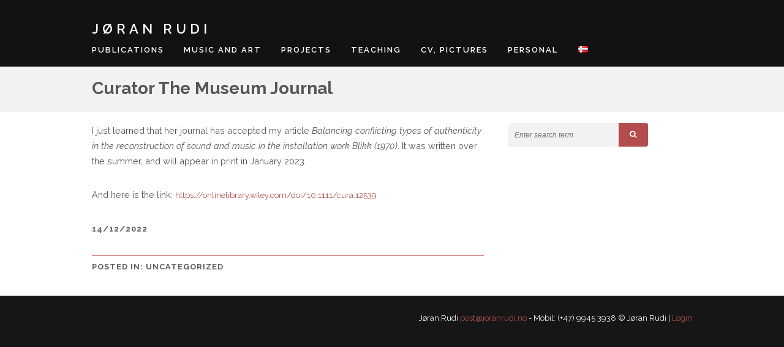

--- FILE ---
content_type: text/html; charset=UTF-8
request_url: http://www.joranrudi.no/language/en/curator-the-museum-journal-2/
body_size: 4828
content:
<!DOCTYPE html>
<html lang="en-GB">
	<head>
		<meta http-equiv="content-type" content="text/html; charset=UTF-8" />
		<meta name="viewport" content="width=device-width, initial-scale=1" />
		<title>Curator The Museum Journal &#8211; Jøran Rudi</title>
<link rel='dns-prefetch' href='//fonts.googleapis.com' />
<link rel='dns-prefetch' href='//s.w.org' />
<link rel="alternate" type="application/rss+xml" title="Jøran Rudi &raquo; Feed" href="http://www.joranrudi.no/language/en/feed/" />
<link rel="alternate" type="application/rss+xml" title="Jøran Rudi &raquo; Comments Feed" href="http://www.joranrudi.no/language/en/comments/feed/" />
<link rel="alternate" type="application/rss+xml" title="Jøran Rudi &raquo; Curator The Museum Journal Comments Feed" href="http://www.joranrudi.no/language/en/curator-the-museum-journal-2/feed/" />
		<script type="text/javascript">
			window._wpemojiSettings = {"baseUrl":"https:\/\/s.w.org\/images\/core\/emoji\/11\/72x72\/","ext":".png","svgUrl":"https:\/\/s.w.org\/images\/core\/emoji\/11\/svg\/","svgExt":".svg","source":{"concatemoji":"http:\/\/www.joranrudi.no\/wp-includes\/js\/wp-emoji-release.min.js?ver=4.9.28"}};
			!function(e,a,t){var n,r,o,i=a.createElement("canvas"),p=i.getContext&&i.getContext("2d");function s(e,t){var a=String.fromCharCode;p.clearRect(0,0,i.width,i.height),p.fillText(a.apply(this,e),0,0);e=i.toDataURL();return p.clearRect(0,0,i.width,i.height),p.fillText(a.apply(this,t),0,0),e===i.toDataURL()}function c(e){var t=a.createElement("script");t.src=e,t.defer=t.type="text/javascript",a.getElementsByTagName("head")[0].appendChild(t)}for(o=Array("flag","emoji"),t.supports={everything:!0,everythingExceptFlag:!0},r=0;r<o.length;r++)t.supports[o[r]]=function(e){if(!p||!p.fillText)return!1;switch(p.textBaseline="top",p.font="600 32px Arial",e){case"flag":return s([55356,56826,55356,56819],[55356,56826,8203,55356,56819])?!1:!s([55356,57332,56128,56423,56128,56418,56128,56421,56128,56430,56128,56423,56128,56447],[55356,57332,8203,56128,56423,8203,56128,56418,8203,56128,56421,8203,56128,56430,8203,56128,56423,8203,56128,56447]);case"emoji":return!s([55358,56760,9792,65039],[55358,56760,8203,9792,65039])}return!1}(o[r]),t.supports.everything=t.supports.everything&&t.supports[o[r]],"flag"!==o[r]&&(t.supports.everythingExceptFlag=t.supports.everythingExceptFlag&&t.supports[o[r]]);t.supports.everythingExceptFlag=t.supports.everythingExceptFlag&&!t.supports.flag,t.DOMReady=!1,t.readyCallback=function(){t.DOMReady=!0},t.supports.everything||(n=function(){t.readyCallback()},a.addEventListener?(a.addEventListener("DOMContentLoaded",n,!1),e.addEventListener("load",n,!1)):(e.attachEvent("onload",n),a.attachEvent("onreadystatechange",function(){"complete"===a.readyState&&t.readyCallback()})),(n=t.source||{}).concatemoji?c(n.concatemoji):n.wpemoji&&n.twemoji&&(c(n.twemoji),c(n.wpemoji)))}(window,document,window._wpemojiSettings);
		</script>
		<style type="text/css">
img.wp-smiley,
img.emoji {
	display: inline !important;
	border: none !important;
	box-shadow: none !important;
	height: 1em !important;
	width: 1em !important;
	margin: 0 .07em !important;
	vertical-align: -0.1em !important;
	background: none !important;
	padding: 0 !important;
}
</style>
<link rel='stylesheet' id='otw_grid_manager-css'  href='http://www.joranrudi.no/wp-content/plugins/widgetize-pages-light/include/otw_components/otw_grid_manager_light/css/otw-grid.css?ver=1.1' type='text/css' media='all' />
<link rel='stylesheet' id='dashicons-css'  href='http://www.joranrudi.no/wp-includes/css/dashicons.min.css?ver=4.9.28' type='text/css' media='all' />
<link rel='stylesheet' id='elusive-css'  href='http://www.joranrudi.no/wp-content/plugins/menu-icons/vendor/codeinwp/icon-picker/css/types/elusive.min.css?ver=2.0' type='text/css' media='all' />
<link rel='stylesheet' id='menu-icon-font-awesome-css'  href='http://www.joranrudi.no/wp-content/plugins/menu-icons/css/fontawesome/css/all.min.css?ver=5.15.4' type='text/css' media='all' />
<link rel='stylesheet' id='foundation-icons-css'  href='http://www.joranrudi.no/wp-content/plugins/menu-icons/vendor/codeinwp/icon-picker/css/types/foundation-icons.min.css?ver=3.0' type='text/css' media='all' />
<link rel='stylesheet' id='genericons-css'  href='http://www.joranrudi.no/wp-content/plugins/menu-icons/vendor/codeinwp/icon-picker/css/types/genericons.min.css?ver=3.4' type='text/css' media='all' />
<link rel='stylesheet' id='menu-icons-extra-css'  href='http://www.joranrudi.no/wp-content/plugins/menu-icons/css/extra.min.css?ver=0.13.16' type='text/css' media='all' />
<link rel='stylesheet' id='googlefont-raleway-css'  href='http://fonts.googleapis.com/css?family=Raleway%3A200%2C400%2C500%2C600%2C700%2C400italic&#038;ver=4.9.28' type='text/css' media='all' />
<link rel='stylesheet' id='style-css'  href='http://www.joranrudi.no/wp-content/themes/encase-child-01/style.css?ver=1.0' type='text/css' media='all' />
<link rel='stylesheet' id='encase_fontwesome-css'  href='http://www.joranrudi.no/wp-content/themes/encase/css/font-awesome.min.css?ver=4.0.3' type='text/css' media='all' />
<link rel='stylesheet' id='encase_responsive-css'  href='http://www.joranrudi.no/wp-content/themes/encase/css/responsive.css?ver=1.0' type='text/css' media='all' />
<script type='text/javascript' src='http://www.joranrudi.no/wp-includes/js/jquery/jquery.js?ver=1.12.4'></script>
<script type='text/javascript' src='http://www.joranrudi.no/wp-includes/js/jquery/jquery-migrate.min.js?ver=1.4.1'></script>
<script type='text/javascript' src='http://www.joranrudi.no/wp-content/themes/encase/js/jquery.slicknav.min.js?ver=1.0'></script>
<script type='text/javascript' src='http://www.joranrudi.no/wp-content/themes/encase/js/jquery.fitvids.js?ver=1.0.3'></script>
<link rel='https://api.w.org/' href='http://www.joranrudi.no/wp-json/' />
<link rel="EditURI" type="application/rsd+xml" title="RSD" href="http://www.joranrudi.no/xmlrpc.php?rsd" />
<link rel="wlwmanifest" type="application/wlwmanifest+xml" href="http://www.joranrudi.no/wp-includes/wlwmanifest.xml" /> 
<link rel='prev' title='Norwegian sound archive conference' href='http://www.joranrudi.no/language/en/norwegian-sound-archive-conference/' />
<link rel='next' title='Paper accepted at NYCEMF &#8211; Reconstructing sound and music in a multimedia installation &#8211; authenticity and conflicting sources' href='http://www.joranrudi.no/language/en/paper-accepted-at-nycemf-reconstructing-sound-and-music-in-a-multimedia-installation-authenticity-and-conflicting-sources/' />
<meta name="generator" content="WordPress 4.9.28" />
<link rel="canonical" href="http://www.joranrudi.no/language/en/curator-the-museum-journal-2/" />
<link rel='shortlink' href='http://www.joranrudi.no/?p=2182' />
<link rel="alternate" type="application/json+oembed" href="http://www.joranrudi.no/wp-json/oembed/1.0/embed?url=http%3A%2F%2Fwww.joranrudi.no%2Flanguage%2Fen%2Fcurator-the-museum-journal-2%2F" />
<link rel="alternate" type="text/xml+oembed" href="http://www.joranrudi.no/wp-json/oembed/1.0/embed?url=http%3A%2F%2Fwww.joranrudi.no%2Flanguage%2Fen%2Fcurator-the-museum-journal-2%2F&#038;format=xml" />
<style type="text/css">
a {
   color : #b34d4d; 
}
a:hover {
   color : ; 
}
</style>	<script>
		jQuery(document).ready(function($) {
    		//make menu sticky
	  		var active = 0;
	            if (active == 1 ) {
	                $(window).scroll(function() {
	                    if ($(window).scrollTop() > 180) {
	                      
	                        $( ".encase_sticks" ).css ({
	                            "position": "fixed",
							    "background": "#121212", 
							    "width": "100%",
							    "top":"0",
							    "z-index": "9999 !important"
	                        });

	                        $( "#header" ).css ({
	                            "background-color": "#121212",
	    						"padding-top": "0"
	                        });

	                    } else {

	                        $( ".encase_sticks" ).css ({
	                            "position":"relative"
	                        });
	                    }

	                });
	            }
		});

	</script>

<!-- Dynamic Widgets by QURL loaded - http://www.dynamic-widgets.com //-->
	</head>
	
	<body class="post-template-default single single-post postid-2182 single-format-standard" itemscope="itemscope" itemtype="http://schema.org/WebPage">
	    <header id="header" role="banner" itemscope="itemscope" itemtype="http://schema.org/WPHeader">
		    <div class="wrap clearfix encase_navigation">
			    <section id="header-top" class="clearfix">
				    <!-- Logo -->
					<div class="logo" itemprop="headline">
											<a href="http://www.joranrudi.no/language/en/" title="Jøran Rudi">Jøran Rudi</a>
										</div>
				    <!-- Navigation -->
				    <nav role="navigation" itemscope="itemscope" itemtype="http://schema.org/SiteNavigationElement">
												    <ul id="nav" class="header-menu"><li id="menu-item-1255" class="menu-item menu-item-type-post_type menu-item-object-page menu-item-1255"><a href="http://www.joranrudi.no/language/en/publications/">Publications</a></li>
<li id="menu-item-1257" class="menu-item menu-item-type-post_type menu-item-object-page menu-item-1257"><a href="http://www.joranrudi.no/language/en/music-and-art/">Music and art</a></li>
<li id="menu-item-1256" class="menu-item menu-item-type-post_type menu-item-object-page menu-item-1256"><a href="http://www.joranrudi.no/language/en/projects/">Projects</a></li>
<li id="menu-item-1254" class="menu-item menu-item-type-post_type menu-item-object-page menu-item-1254"><a href="http://www.joranrudi.no/language/en/teaching/">Teaching</a></li>
<li id="menu-item-1253" class="menu-item menu-item-type-post_type menu-item-object-page menu-item-1253"><a href="http://www.joranrudi.no/language/en/cv-biography-pictures/">CV, pictures</a></li>
<li id="menu-item-1252" class="menu-item menu-item-type-post_type menu-item-object-page menu-item-1252"><a href="http://www.joranrudi.no/language/en/personal/">Personal</a></li>
<li id="menu-item-24-nb" class="lang-item lang-item-10 lang-item-nb lang-item-first no-translation menu-item menu-item-type-custom menu-item-object-custom menu-item-24-nb"><a href="http://www.joranrudi.no/language/nb/" hreflang="nb-NO" lang="nb-NO"><img src="[data-uri]" title="Norsk Bokmål" alt="Norsk Bokmål" width="16" height="11" /></a></li>
</ul>											</nav>
				</section>
			</div>
			<section id="header-meta" class="clearfix">
	<div class="wrap clearfix">
							<h1 class = "excerpt-null">Curator The Museum Journal</h1>

								
								<h2></h2>
			
										
			</div>
</section>		</header>
	<div class="wrap clearfix">

		<main id="content" role="main" itemprop="mainContentOfPage" itemscope="itemscope" itemtype="http://schema.org/Blog">

			
				<!-- Article -->
				<article id="post-2182" class="clearfix post-2182 post type-post status-publish format-standard hentry category-uncategorized" itemscope="itemscope" itemtype="http://schema.org/BlogPosting" itemprop="blogPost">

					
	<header class="entry-header" itemscope="itemscope" itemtype="http://schema.org/WPHeader">

		
		
	
	</header>

	<div class="entry-content" itemprop="text">
		<p>I just learned that her journal has accepted my article <em>Balancing conflicting types of authenticity in the reconstruction of sound and music in the installation work Blikk (1970)</em>.  It was written over the summer, and will appear in print in January 2023.</p>
<p>And here is the link: <a href="https://onlinelibrary.wiley.com/doi/10.1111/cura.12539">https://onlinelibrary.wiley.com/doi/10.1111/cura.12539</a></p>
 	
<p class="entry-meta">
			<time class="entry-time" itemprop="datePublished" datetime="2022-12-14T19:30:55+00:00">14/12/2022</time>
			
		</p>
</div>
<hr />
	
		
	<footer class="entry-footer">
		<p class="entry-meta">
			<span>Posted in: <a href="http://www.joranrudi.no/language/en/category/uncategorized/" rel="category tag">Uncategorized</a></span>
					</p>
	</footer>

	
				</article>

			

				

			
					
		</main>

		<!--Sidebar-->
		<aside id="sidebar" role="complementary" itemscope="itemscope" itemtype="http://schema.org/WPSideBar">

	
		<section id="search-3" class="widget widget_search"><!-- Search -->
<form class="search-form" action="http://www.joranrudi.no/language/en/" method="get" role="search">
	<input class="search-input" type="search" name="s" placeholder="Enter search term">
	<button class="search-submit btn" type="submit" role="button"><i class="fa fa-search"></i></button>
</form></section>		
	
</aside>
	</div>
			
		<footer id="footer" role="contentinfo" itemscope="itemscope" itemtype="http://schema.org/WPFooter">
			<div id="bottom-footer" class="wrap clearfix">
	 			<div class="social-media">
									</div>
				<p class="copyright">
					Jøran Rudi <a href="mailto:post@joranrudi.no">post@joranrudi.no</a> - Mobil: (+47) 9945 3938 © Jøran Rudi | <a href="/wp-login.php">Login</a>
				</p>
			</div>
		</footer>  
		<script type='text/javascript' src='http://www.joranrudi.no/wp-content/themes/encase/js/jquery.custom.js?ver=1.0'></script>
<script type='text/javascript' src='http://www.joranrudi.no/wp-content/themes/encase/js/scripts.js?ver=1.0'></script>
<script type='text/javascript' src='http://www.joranrudi.no/wp-includes/js/comment-reply.min.js?ver=4.9.28'></script>
<script type='text/javascript' src='http://www.joranrudi.no/wp-includes/js/wp-embed.min.js?ver=4.9.28'></script>


<!-- Powered by Orbisius Child Theme Creator | URL: https://orbisius.com/products/wordpress-plugins/orbisius-child-theme-creator/ -->

	</body>
</html>

--- FILE ---
content_type: text/css
request_url: http://www.joranrudi.no/wp-content/themes/encase-child-01/style.css?ver=1.0
body_size: 2424
content:
/*
Theme Name: Child of Encase
Theme URI: 
Description: Child 01 theme for the Encase theme
Author: <a href="http://styledthemes.com">Styled Themes</a>
Author URI: 
Template: encase
Version: 1.2.0
*/

/* Generated by Orbisius Child Theme Creator (http://club.orbisius.com/products/wordpress-plugins/orbisius-child-theme-creator/) on Thu, 10 Dec 2015 12:54:52 +0000 */ 

@import url('../encase/style.css');

/*-------------------------------------
   2. HEADER
-------------------------------------*/

#header {
	background-color: #121212;
	padding-top: 20px;
	margin-bottom: 18px;
	}

#header-top {
	margin-bottom: 10px;
	margin-top: 10px;
}

/* Header > Meta */

#header-meta {
	z-index: 102;
	position: relative;
	background-color: #f2f2f2;
	}

#header-meta {
	background-color: #f2f2f2;
	padding: 2px 0 4px;
	/* margin-bottom: 10px; */
}

#header-meta h1 {
	font-size: 28px;
	line-height: 38px;
	z-index: 103;
	}

#header-meta h2 {
	color: #5c5c5c;
	font-size: 20px;
	font-weight: 400;
	line-height: 30px;
	z-index: 103;
	width: 70%;
	margin: 15px 0 10px 0;
	}

#header-meta a.btn {
	margin: 0 10px;
	}

#header-meta #quote-btn {
	background-color: transparent;
	color: #5c5c5c;
	border: 1px solid #bbb;
	padding: 14px 22px;
	}

#header-meta #quote-btn:hover {
	color: #fff;
	background-color: #010101;
	}


img
{float; margin:0 6px -1px 0; border:1px solid #000;}

#header .logo a {
    font-size: 22px;
    line-height: 35px;
    font-weight: 600;
    letter-spacing: 6px;
    color: #FFF;
    display: block;
    text-transform: uppercase;
}


/* Navigation */

#header nav {
	float: right;
	position: relative;
	z-index: 105;
	}

#header #nav  {
	float: left;
	list-style: none;
	position: relative;
	z-index: 105;
	}

#header #nav li {
	float: left;
	margin-left: 32px;
	position: relative;
	}

#header #nav li:first-child {
	margin-left: 0;
	}

#header #nav li:hover {
	visibility: inherit;
	}

#header #nav li a {
	color: #FFF;
	font-size: 13px;
	letter-spacing: 2px;
	font-weight: 600;
	line-height: 34px;
	display: block;
	text-transform: uppercase;

	}

#header #nav li a:hover {
	/* color: #b34d4d; */
color: #a94646;
	}

#header #nav li.current_page_item a, 
#header #nav li.current-menu-parent a,
#header #nav li.current_page_parent a {
	color: #b34d4d;
	}

#header #nav li.menu-item-has-children a,
#header #nav li.menu-item-has-children a:hover {
	border-bottom: none;
	margin-bottom: 12px;
	}


/* Article */

#content article {
	margin-bottom: 20px;
	}

#content article.sticky {
	background: #fffef5;
	border-bottom: 2px solid #f5f4e8;
	}


/* Article > Header */

#content article .entry-header h1.entry-title,
#content article .entry-header h2.entry-title {
	font-size: 26px;
	margin-bottom: 12px;
	}

#content article hr {
	margin: 5px 0;
	border: none;
	height: 2px;
	background: #D89797;
	}

#content article .entry-header .entry-image {
	line-height: 0;
	display: block;
	margin-bottom: 15px;
	}

#content article .entry-header .entry-image,
#content article .entry-header .entry-image:hover,
#content article .entry-header .entry-image a:hover {
	border-bottom: none !important;
	}

#content article .entry-header .entry-image a {
	display: block;
	border-bottom: none !important;
	}

#content article .entry-header h2.entry-title a {
	font-weight: 400;
	color: #121212;
	}

#content article .entry-header h2.entry-title a:hover {
	color: #a94646;
	}

body.single #content article .entry-header .entry-meta,
#content article .entry-meta {
	text-transform: uppercase;
	letter-spacing: 1px;
	margin-bottom: 15px;
	font-size: 13px;
	font-weight: 700;
	color: #5c5c5c;
	}

body.single .entry-meta time,
body.single .entry-meta span a {
	color: #5c5c5c;
	font-weight: 700;
	}
	

/* Article > Content */

#content article .entry-content p,
#content article .entry-content pre,
#content article .entry-content ul,
#content article .entry-content ol,
#content article .entry-content dl,
#content article .entry-content dd,
#content article .entry-content address,
#content article .entry-content table,
#content article .entry-content fieldset,
#content article .entry-content form {
	margin-bottom: 30px;
	}

#content article .entry-content ul li,
#content article .entry-content ol li {
	padding-left: 15px;
	list-style-position: inside;
	}

#content article .entry-content ul li {
	list-style-type: disc;
	}

#content article .entry-content ul ul li {
	list-style-type: circle;
	}

#content article .entry-content ul ul ul li {
	list-style-type: square;
	}

#content article .entry-content ol li {
	list-style-type: decimal;
	}

#content article .entry-content ol ol li {
	list-style-type: decimal-leading-zero;
	}

#content article .entry-content ol ol ol li {
	list-style-type: lower-roman;
	}

#content article .entry-content blockquote {
	font-style: italic;
	padding-left: 20px;
	margin-left: 10px;
	border-left: 3px solid #0274be;
	}

#content article .entry-content h1, h2, h3, h4, h5, h6 {
	margin-bottom: 25px;
	}

#content article .entry-content h1 { font-size: 26px; line-height: 22px; }
#content article .entry-content h2 { font-size: 21px; line-height: 16px; }
#content article .entry-content h3 { font-size: 17px; line-height: 15px; }
#content article .entry-content h4 { font-size: 15px; line-height: 14px; }
#content article .entry-content h5 { font-size: 12px; line-height: 13px; }
#content article .entry-content h6 { font-size: 10px; line-height: 12px; }

#content article .entry-content pre {
	font-weight: 600;
	background: #F4F4F4;
	border-radius: 4px;
	padding: 20px;
	max-width: 100%;
	overflow: scroll;
	}

#content article .entry-content table thead {
	font-weight: 600;
	background: #F4F4F4;
	margin-bottom: 8px;
	}

#content article .entry-content table th,
#content article .entry-content table tbody td {
	padding: 8px;
	}



/* Text Widget */

.textwidget p {
	margin-bottom: 5px;
font-size: 11px;
line-height: 17px;
width: 255px;
text-align:justify;
	}

.textwidget img {
	max-width: 100%;
	height: auto;
	}

.textwidget a img {
	border-bottom: none !important;
	}

.textwidget a:hover img {
	border-bottom: none !important;
	}

.textwidget form select,
.textwidget form input,
.textwidget form textarea {
	max-width: 97%;
	}


/* Text Widget */

.widget_nav_menu ul ul {
	margin-left: 20px;
	}


/* Widgets */

.widget {
	font-size: 14px;
	line-height: 23px;
	margin-bottom: 29px;
	}

.widget-title {
	font-size: 14px;
	line-height: 30px;
	color: #121212;
	margin-bottom: 10px;
	text-transform: uppercase;
	font-weight: 700;
	letter-spacing: 2px;
	border-bottom: 1px solid #e4e4e4;
	padding-bottom: 12px;
	margin-bottom: 25px;;
	}


/* Recent Posts Widget */

.widget_recent_entries li {
	margin-bottom: 15px;
	font-family: 'Raleway';
	font-weight: 400;
	}

.widget_recent_entries li a {
	color: #262626;
	font-size: 15px;
	line-height: 26px;
	}

.widget_recent_entries li a:hover {
	color: #a94646;
	}

.widget_recent_entries li span {
	font-size: 12px;
	line-height: 34px;
	color: #777;
	margin-bottom: 10px;
	text-transform: uppercase;
	letter-spacing: 1px;
	display: block;
	}


/* Navigation */

#header nav {
	float: left;
	position: relative;
	z-index: 105;
	}

#header #nav  {
	float: left;
	list-style: none;
	position: relative;
	z-index: 105;
	}

#header #nav li {
	float: left;
	margin-left: 32px;
	position: relative;
	}

#header #nav li:first-child {
	margin-left: 0;
	}

#header #nav li:hover {
	visibility: inherit;
	}

#header #nav li a {
	color: #FFF;
	font-size: 13px;
	letter-spacing: 2px;
	font-weight: 600;
	line-height: 34px;
	display: block;
	text-transform: uppercase;
	}

#header #nav li a:hover {
	color: #a94646;
	}

#header #nav li.current_page_item a, 
#header #nav li.current-menu-parent a,
#header #nav li.current_page_parent a {
	color: #a94646;
	}

#header #nav li.menu-item-has-children a,
#header #nav li.menu-item-has-children a:hover {
	border-bottom: none;
	margin-bottom: 12px;
	}


}



/*-------------------------------------
   7. BROWSERS
-------------------------------------*/

.btn.white {
	background-color: #EFEFEF;
	color: #000;
	padding: 13px 25px;
	}

/* Firefox */

@-moz-document url-prefix() {

	hr {
		height: 2px;
padding: 2px;
		}

	.search-form input.search-input {
		padding: 15px 5px;
		width: 200px;
		}

	#content article.format-quote .entry-title cite {
	    font-weight: 400;
		}

	.flex-direction-nav a {
	    padding: 10px 15px 15px;
		}

}
p.comment-subscription-form {
    display: none;
}
.screen-reader-text {
	
}
#la-banner {
	min-height: 50px;
	background-position: center;
	margin: 0px;
}
.lr_responsive_banner.two {
	min-height: 0px!important;
}

body.home #header-meta {
	display: none;
}

body.home #header h1.excerpt-null {
    font-size: 32px;
    line-height: 56px;
    z-index: 103;
    float: left;
}



/* Search Form / Widget */

.search-form {
	width: 300px;
	float: left;
	margin-bottom: 25px;
}

.search-form .search-input {
	font-family: "Helvetica Neue", Helvetica, Arial, "Lucida Grande", sans-serif;
	font-style: italic;
	font-size: 12px;
	line-height: 12px;
	color: #666666;
	padding: 13px 10px;
	margin: 0px;
	border: none;
	
	float: left;
	width: 180px;
	background-color: #f2f2f2;
}
.encase_form_control {
	font-family: "Helvetica Neue", Helvetica, Arial, "Lucida Grande", sans-serif;
	font-style: italic;
	font-size: 12px;
	line-height: 23px;
	color: #666666;
	padding: 8px 15px;
	margin: 5px 0px;
	border: none;
	width:90%;
	border-radius:5px;
	background-color: #f2f2f2;
	display:block;
	clear:both;
	}


.search-form .search-submit {
	float: left;
	position: relative;
	background-color: #b34d4d;
	border-top-left-radius: 0px;
	border-bottom-left-radius: 0px;
	-webkit-transition: all 0.3s ease;
	-moz-transition: all 0.3s ease;
	-o-transition: all 0.3s ease;
	transition: all 0.3s ease;
	font-size: 12px;
	line-height: 23px;
	padding: 8px 18px;
	margin: 0px;
	letter-spacing: 1px;
	}

--- FILE ---
content_type: text/css
request_url: http://www.joranrudi.no/wp-content/themes/encase/style.css
body_size: 8864
content:
/* ----------------------------------------------------------------

    Theme Name: Encase
    Theme URI: https://www.styledthemes.com/themes/encase/
	Description: Encase is a portfolio style WordPress theme that allows for individuals, freelancers, and agencies to showcase their best side.Packed with a ton of features, the overall concept of this theme is to keep it clean and simple in design, while you get a plethora of features. Demo: https://demo.styledthemes.com/encase-lite/
	Author: Styled Themes
	Author URI: https://www.styledthemes.com
	Version: 2.5.4
	Text Domain: encase
	Tags: custom-colors, two-columns, three-columns, custom-background, custom-header, custom-menu, featured-images, flexible-header, full-width-template, post-formats, sticky-post, theme-options, translation-ready
	License: GNU General Public License version 3.0
	License URI: http://www.gnu.org/licenses/gpl-3.0.html	
-------------------------------------------------------------------

 TABLE OF CONTENTS
	 
	0. RESET
	1. LAYOUT & STRUCTURE
	2. HEADER
	   - Logo
	   - Nav
	3. FRONT PAGE
	   - Hero
	   - Columns
	   - Portfolio
	   - Clients
	   - Blog
	   - eNews
	4. CONTENT
	   - Page
	   - Post
	   - Article
	   - Author Bio
	   - Comments
	   - Respond
	   - Pagination
	   - Post Formats
	   - Sidebar
	   - Widgets
	5. PAGE TEMPLATES
	   - Page
	   - Archives & Search
	   - 404
	   - Contact
	   - Portfolio Archive
	   - Portfolio Single
	6. FOOTER
	   - Links
	   - Copyright
	7. BROWSERS
	   - Firefox
   
------------------------------------------------ */



/*-------------------------------------
   0. RESET
-------------------------------------*/

html, body, div, span, applet, object, iframe, 
h1, h2, h3, h4, h5, h6, p, blockquote, pre, 
a, abbr, acronym, address, big, cite, code, 
del, dfn, em, font, img, ins, kbd, q, s, samp, 
small, strike, strong, sub, sup, tt, var, 
b, u, i, center, dl, dt, dd, ol, ul, li, 
fieldset, form, label, legend, table, caption, 
tbody, tfoot, thead, tr, th, td { 
	margin: 0;
	padding: 0;
	border: 0;
	outline: 0;
	font-size: 100%;
	vertical-align: baseline;
	background: transparent;
	}
	
section, article, aside, 
footer, header, nav, hgroup {
  display:block;
	}
	
body {
	line-height: 1;
	}
	
ol, ul {
	list-style: none;
	}
	
blockquote, q { 
	quotes: none;
	}
	
blockquote:before,
blockquote:after,
q:before, q:after {
	content: '';
	content: none;
	}
	
:focus {
	outline: 0;
	}
	
ins { 
	text-decoration: none;
	}
	
del {
	text-decoration: line-through;
	}
	
table {
	border-collapse: collapse;
	border-spacing: 0;
	}

input[type=search] {
   -moz-appearance:none;
   -webkit-appearance:none;
}

input[type="search"]::-webkit-search-decoration,
input[type="search"]::-webkit-search-cancel-button,
input[type="search"]::-webkit-search-results-button,
input[type="search"]::-webkit-search-results-decoration {
  display: none;
}

/*-------------------------------------
   1. LAYOUT & STRUCTURE
-------------------------------------*/

body {
	font-family: 'Raleway', Myriad Pro, sans-serif;
	font-size: 16px;
	font-weight: 400;
	line-height: 28px;
	color: #333;
	}

@-webkit-keyframes fadeDown {
	0% {
		opacity: 0;
		-webkit-transform: translateY(-3px);
	}
	100% {
		opacity: 1;
		-webkit-transform: translateY(0);
	}
}

@-moz-keyframes fadeDown {
	0% {
		opacity: 0;
		-moz-transform: translateY(-3px);
	}
	100% {
		opacity: 1;
		-moz-transform: translateY(0);
	}
}

@-ms-keyframes fadeDown {
	0% {
		opacity: 0;
		-ms-transform: translateY(-3px);
	}
	100% {
		opacity: 1;
		-ms-transform: translateY(0);
	}
}

@-o-keyframes fadeDown {
	0% {
		opacity: 0;
		-o-transform: translateY(-3px);
	}
	100% {
		opacity: 1;
		-o-transform: translateY(0);
	}
}

@keyframes fadeDown {
	0% {
		opacity: 0;
		transform: translateY(-3px);
	}
	100% {
		opacity: 1;
		transform: translateY(0);
	}
}

.fadeDown {
	-webkit-animation:fadeDown 300ms ease;
	   -moz-animation:fadeDown 300ms ease;
	    -ms-animation:fadeDown 300ms ease;
	     -o-animation:fadeDown 300ms ease;
	        animation:fadeDown 300ms ease;
}


h1, h2, h3, h4, h5, h6, h1 a, h2 a, h3 a, h4 a, h5 a, h6 a {
	font-weight: 500;
	color: #161616;
	}
		
a {
	color: #0274be;
	font-weight: 400;
	text-decoration: none;
	-webkit-transition: all 0.3s ease;
	-moz-transition: all 0.3s ease;
	-o-transition: all 0.3s ease;
	transition: all 0.3s ease;
	}
	
a:hover {
	color: #010101;
	}
	
::selection { 
	background: #0274be;
	color: #FFF;
	}
	
input, textarea, button {
	font-family: 'Raleway', Myriad Pro, sans-serif;
	font-size: 15px;
	line-height: 23px;
	color: #303030;
	}

button {
	font-weight: 600;
	text-transform: uppercase;
	}

a.btn,
input[type="submit"],
button.btn,
.more-link {
	color: #FFF;
	font-size: 13px;
	font-weight: 400;
	line-height: 16px;
	letter-spacing: 2px;
	padding: 15px 22px;
	border: none;
	border-radius: 4px;
	background-color: #0274be;
	display: inline-block;
	text-transform: uppercase;
	-webkit-transition: all 0.3s ease;
	-moz-transition: all 0.3s ease;
	-o-transition: all 0.3s ease;
	transition: all 0.3s ease;
	}

a.btn:hover,
input[type="submit"]:hover,
button.btn:hover,
.more-link:hover {
	cursor: pointer;
	border: none;
	background-color: #010101;
	color: #fff;
	}

.alignleft { float: left; }

.alignright { float: right; }

.aligncenter {
	margin-left: auto;
	margin-right: auto;
	display: block;
	clear: both;
	}

header, main, footer, aside, section,
.clearfix {
	*zoom: 1;
	}

header:before, main:before, footer:before, aside:before, section:before,
header:after, main:after, footer:after, aside:after, section:after,
.clearfix:before,
.clearfix:after {
	display: table;
	content: "";
	line-height:0;
	}

header:after, main:after, footer:after, aside:after, section:after,
.clearfix:after {
	clear:both;
	}

.wrap {
	width: 980px;
	padding: 0 10px;
	margin: 0 auto;
	}

.full-width {
	width: 980px !important;
	}

blockquote {
	font-weight: bold;
	line-height: 32px;
	letter-spacing: .5px;
}

blockquote cite {
	color: #666;
	font-weight: normal;
}

/*-------------------------------------
   2. HEADER
-------------------------------------*/

#header {
	background-color: #121212;
	padding-top: 20px;
	margin-bottom: 70px;
	}

#header-top {
	margin-bottom: 10px;
	margin-top: 10px;
}

/* Logo */

#header .logo {
	float: left;
	}

/* Logo > Plain */
#header .logo a {
	font-size: 19px;
	line-height: 34px;
	font-weight: 600;
	letter-spacing: 6px;
	color: #fff;
	display: block;
	text-transform: uppercase;
	}

/* Logo > Custom */
#header .logo a.custom {
	font-size: 0;
	font-weight: normal;
	letter-spacing: normal;
	line-height: 0;
	display: block;
	border: 0;
	padding: 0;
	}

#header .logo a.custom:hover {
	border: none;
	}


/* Navigation */

#header nav {
	float: right;
	position: relative;
	z-index: 105;
	}

#header #nav  {
	float: left;
	list-style: none;
	position: relative;
	z-index: 105;
	}

#header #nav li {
	float: left;
	margin-left: 32px;
	position: relative;
	}

#header #nav li:first-child {
	margin-left: 0;
	}

#header #nav li:hover {
	visibility: inherit;
	}

#header #nav li a {
	color: #FFF;
	font-size: 13px;
	letter-spacing: 2px;
	font-weight: 600;
	line-height: 34px;
	display: block;
	text-transform: uppercase;
	}

#header #nav li a:hover {
	color: #0096f7;
	}

#header #nav li.current_page_item a, 
#header #nav li.current-menu-parent a,
#header #nav li.current_page_parent a {
	color: #0096f7;
	}

#header #nav li.menu-item-has-children a,
#header #nav li.menu-item-has-children a:hover {
	border-bottom: none;
	margin-bottom: 12px;
	}


/* Navigation > Dropdown Menus */

#header #nav .sub-menu,
#header #nav .children {
	display: none;
	padding: 8px 0;
	position: absolute;
	left: -10px;
	z-index: 99999;
	border-radius: 4px;
	background: #121212;
	}

#header #nav li:hover > ul,
#header #nav ul li:hover > ul {
	display: inline-block;
	-webkit-animation: fadeDown 250ms ease;
	-moz-animation: fadeDown 250ms ease;
	-ms-animation: fadeDown 250ms ease;
	-o-animation: fadeDown 250ms ease;
	animation: fadeDown 250ms ease;
	}

#header #nav .sub-menu ul,
#header #nav .children ul {
	left: 99.75%;
	top: -1px;
	}

#header #nav ul li,
#header #nav ul ul li {
	margin-left: 0;
	}

#header #nav ul a,
#header #nav ul ul a {
	color: rgba(255,255,255, 0.85) !important;
	font-size: 13px;
	line-height: 13px;
	letter-spacing: normal;
	font-weight: 400;
	text-transform: none;
	text-align: left;
	padding: 7px 12px;
	display: inline-block;
	min-width: 125px;
	border-bottom: none;
	margin-bottom: 0 !important;
	}

#header #nav ul a:hover,
#header #nav ul ul a:hover {
	color: #0274be !important;
	border-bottom: none;
	}

#header #nav li.current_page_item ul a, 
#header #nav li.current-menu-parent ul a,
#header #nav li.current_page_parent ul a {
	color: #0274be;
	font-weight: 400;
	}

#header #nav ul li.current-menu-item a {
	color: #0274be !important;
	}

/* Header > Meta */

#header-meta {
	z-index: 102;
	position: relative;
	background-color: #f2f2f2;
	}

#header-meta {
	background-color: #f2f2f2;
	padding: 45px 0 55px;
	/* margin-bottom: 70px; */
}	

#header-meta h1 {
	font-size: 32px;
	line-height: 56px;
	z-index: 103;
	}

#header-meta h2 {
	color: #5c5c5c;
	font-size: 20px;
	font-weight: 400;
	line-height: 32px;
	z-index: 103;
	width: 70%;
	margin: 15px 0 10px 0;
	}

#header-meta a.btn {
	margin: 0 10px;
	}

#header-meta #quote-btn {
	background-color: transparent;
	color: #5c5c5c;
	border: 1px solid #bbb;
	padding: 14px 22px;
	}

#header-meta #quote-btn:hover {
	color: #fff;
	background-color: #010101;
	}

/*-------------------------------------
   3. FRONT PAGE
-------------------------------------*/

/* Header Meta Section - Home Page */

body.home #header {
	margin-bottom: 50px;
	z-index: 9999 !important;
	}

body.home #header-meta, 
body.home #header h1, 
body.home #header h2, 
body.home #header span {
	text-align: center;
	}

body.home #header-meta {
 	padding-top: 30px;
 	}	

body.home #header-meta h1 {
	font-size: 36px;
	margin-bottom: 10px;
	}

body.home #header-meta h2 {
	font-size: 22px;
	line-height: 34px;
	z-index: 103;
	width: 80%;
	margin: 0 auto 40px;
	}

/* Columns */

body.home #columns {
	margin-bottom: 60px;
	}

body.home #columns .column  {
	width: 300px;
	float: left;
	margin-right: 40px;
	text-align: center;
	}

body.home #columns .last  {
	margin-right: 0;
	}

body.home #columns h2 {
	font-size: 20px;
	margin-bottom: 15px;
	}

body.home #columns p {
	margin-bottom: 10px;
	}

body.home #columns p a:hover {
	border-bottom: 2px solid #0274be;
	}

body.home #columns span {
	display: inline-block;
	line-height: 0;
	margin-bottom: 20px;
	padding: 10px;
	background-color: #0274be;
	-webkit-border-radius: 50px; 
	-moz-border-radius: 50px; 
	-o-border-radius: 50px; 
	border-radius: 50px; 
	}

body.home #columns i {
	color: #fff;
	font-size: 24px;
	width: 24px;
	height: 24px;
	text-align: center;
	}

/* Section Headings */

body.home #blog .heading,
body.home #portfolio .heading,
body.home #columns .heading {
	border-bottom: 1px solid #e4e4e4;
	width: 100%;
	position: relative;
	text-align: center;
	margin-bottom: 55px;
	}	

body.home #blog .heading h1,
body.home #portfolio .heading h1,
body.home #columns .heading h1 {
	font-size: 13px;
	font-weight: bold;
	line-height: 34px;
	background-color: #fff;
	text-transform: uppercase;
	position: relative;
	top: 17px;
	display: inline;
	padding: 0 20px;
	letter-spacing: 1px;
	color: #333;
	}
	
body.home #portfolio .heading h1 {
	background-color: #f2f2f2;	
	}

body.home #blog h2.subhead,
body.home #portfolio h2.subhead,
body.home #columns h2.subhead {
	font-size: 22px;
	font-weight: 400;
	line-height: 34px;
	color: #5c5c5c;
	text-align: center;
	width: 85%;
	margin: 0 auto 60px;
	float: none;
	}

/* Portfolio */

#portfolio {
	background-color: #f2f2f2;
	padding: 40px 0 5px;
	margin-bottom: 50px;
	text-align: center;
	}

#portfolio .post {
	float: left;
	width: 300px;
	line-height: 0;
	margin-bottom: 40px;
	margin-right: 40px;
	}

#portfolio .last {
	margin-right: 0;
	}

#portfolio .post a {
	height: 300px;
	width: 300px;
	position: relative;
	display: block;
	z-index: 100;
	border-bottom: none;
	}

#portfolio .post img {
	z-index: 101;
	border-radius: 3px;
	}

body.home #portfolio .post a .overlay {
	height: 300px;
	width: 300px;
	position: absolute;
	top: 0;
	display: block;
	background: #0274be;
	opacity: 0;
	-webkit-transition: all 0.3s ease;
	-moz-transition: all 0.3s ease;
	-o-transition: all 0.3s ease;
	transition: all 0.3s ease;
	z-index: 102;
	}

body.home #portfolio .post a .overlay:hover {
	opacity: 0.6;
	}

#portfolio .post span {
	font-family: "Raleway";
	color: #CCC;
	font-size: 11px;
	text-transform: uppercase;
	letter-spacing: 2px;
	line-height: 14px;
	padding: 10px 15px;
	background: #000;
	border-top-left-radius: 4px;
	position: absolute;
	bottom: 0;
	right: 0;
	display: block;
	z-index: 103;
	}

/* Blog */

#blog {
	margin-bottom: 70px;
	}

#blog .post {
	width: 300px;
	float: left;
	margin-right: 40px;
	text-align: center;
	}

#blog .last {
	margin-right: 0;
	}

#blog .post h2 {
	font-size: 18px;
	margin-bottom: 10px;
	}

#blog .post h2 a:hover {
	color: #0274be;
	}

#blog .post p {
	margin-bottom: 10px;
	}

#blog .post span {
	display: inline-block;
	line-height: 0;
	margin-bottom: 20px;
	padding: 10px;
	background-color: #0274be;
	-webkit-border-radius: 50px; 
	-moz-border-radius: 50px; 
	-o-border-radius: 50px; 
	border-radius: 50px; 
	}

#blog .post i {
	color: #fff;
	font-size: 24px;
	width: 24px;
	height: 24px;
	text-align: center;
	}
	
#blog .post .entry-meta a {
	color: #0274be;
	text-transform: uppercase;
	font-weight: 600;
	font-size: 12px;
	letter-spacing: 1px;
	}

#blog .post .entry-meta a:hover {
	color: #000;
	}


/*-------------------------------------
   4. CONTENT
-------------------------------------*/

#content {
	float: left;
	width: 640px;
	text-align: left;
	/* margin-top: 70px; */
}

/* Page */

body.page #content .entry-header h1.entry-title {
	margin-bottom: 20px;
	}

body.page #content .entry-header {
	margin-bottom: 0;
	}

/* Article */

#content article {
	margin-bottom: 90px;
	}

#content article.sticky {
	background: #fffef5;
	border-bottom: 2px solid #f5f4e8;
	}


/* Article > Header */

#content article .entry-header h1.entry-title,
#content article .entry-header h2.entry-title {
	font-size: 26px;
	margin-bottom: 15px;
	}

#content article hr {
	margin: 35px 0;
	border: none;
	height: 5px;
	background: #EFEFEF;
	}

#content article .entry-header .entry-image {
	line-height: 0;
	display: block;
	margin-bottom: 25px;
	}

#content article .entry-header .entry-image,
#content article .entry-header .entry-image:hover,
#content article .entry-header .entry-image a:hover {
	border-bottom: none !important;
	}

#content article .entry-header .entry-image a {
	display: block;
	border-bottom: none !important;
	}

#content article .entry-header h2.entry-title a {
	font-weight: 400;
	color: #121212;
	}

#content article .entry-header h2.entry-title a:hover {
	color: #0274be;
	}

body.single #content article .entry-header .entry-meta,
#content article .entry-meta {
	text-transform: uppercase;
	letter-spacing: 1px;
	margin-bottom: 15px;
	font-size: 13px;
	font-weight: 700;
	color: #5c5c5c;
	}

body.single .entry-meta time,
body.single .entry-meta span a {
	color: #5c5c5c;
	font-weight: 700;
	}
	

/* Article > Content */

#content article .entry-content p,
#content article .entry-content pre,
#content article .entry-content ul,
#content article .entry-content ol,
#content article .entry-content dl,
#content article .entry-content dd,
#content article .entry-content address,
#content article .entry-content table,
#content article .entry-content fieldset,
#content article .entry-content form {
	margin-bottom: 30px;
	}

#content article .entry-content ul li,
#content article .entry-content ol li {
	padding-left: 15px;
	list-style-position: inside;
	}

#content article .entry-content ul li {
	list-style-type: disc;
	}

#content article .entry-content ul ul li {
	list-style-type: circle;
	}

#content article .entry-content ul ul ul li {
	list-style-type: square;
	}

#content article .entry-content ol li {
	list-style-type: decimal;
	}

#content article .entry-content ol ol li {
	list-style-type: decimal-leading-zero;
	}

#content article .entry-content ol ol ol li {
	list-style-type: lower-roman;
	}

#content article .entry-content blockquote {
	font-style: italic;
	padding-left: 20px;
	margin-left: 10px;
	border-left: 3px solid #0274be;
	}

#content article .entry-content h1, h2, h3, h4, h5, h6 {
	margin-bottom: 25px;
	}

#content article .entry-content h1 { font-size: 26px; line-height: 28px; }
#content article .entry-content h2 { font-size: 21px; line-height: 24px; }
#content article .entry-content h3 { font-size: 17px; line-height: 23px; }
#content article .entry-content h4 { font-size: 15px; line-height: 20px; }
#content article .entry-content h5 { font-size: 12px; line-height: 18px; }
#content article .entry-content h6 { font-size: 10px; line-height: 16px; }

#content article .entry-content pre {
	font-weight: 600;
	background: #F4F4F4;
	border-radius: 4px;
	padding: 20px;
	max-width: 100%;
	overflow: scroll;
	}

#content article .entry-content table thead {
	font-weight: 600;
	background: #F4F4F4;
	margin-bottom: 8px;
	}

#content article .entry-content table th,
#content article .entry-content table tbody td {
	padding: 8px;
	}


/* Article > Content > WordPress Classes */

.alignnone {
    margin: 5px 20px 20px 0;
    max-width: 100%;
    width: auto;
    height: auto;	}

.aligncenter,
div.aligncenter {
    display: block;
    margin: 5px auto 5px auto;
    max-width: 100%;
    width: auto;
    height: auto;
	}

.alignright {
    float:right;
    margin: 5px 0 20px 20px;
    max-width: 100%;
    width: auto;
    height: auto;
	}

.alignleft {
    float: left;
    margin: 5px 20px 20px 0;
    max-width: 100%;
    width: auto;
    height: auto;
	}

.aligncenter {
    display: block;
    margin: 5px auto 5px auto;
    max-width: 100%;
    width: auto;
    height: auto;
	}

a img.alignright {
    float: right;
    margin: 5px 0 20px 20px;
	}

a img.alignnone {
    margin: 5px 20px 20px 0;
	}

a img.alignleft {
    float: left;
    margin: 5px 20px 20px 0;
	}

a img.aligncenter {
    display: block;
    margin-left: auto;
    margin-right: auto
	}

.wp-caption {
    background: #F4F4F4;
    border: 1px solid #EFEFEF;
    max-width: 96%; /* Image does not overflow the content area */
    padding: 5px 3px 10px;
    text-align: center;
	}

.wp-caption.alignnone {
    margin: 5px 20px 20px 0;
	}

.wp-caption.alignleft {
    margin: 5px 20px 20px 0;
	}

.wp-caption.alignright {
    margin: 5px 0 20px 20px;
	}

.wp-caption img {
    border: 0 none;
    height: auto;
    margin: 0;
    max-width: 98.5%;
    padding: 0;
    width: auto;
	}

.wp-caption p.wp-caption-text {
    font-size: 11px;
    line-height: 17px;
    margin: 0 !important;
    padding: 0;
	}


/* Article > Content > WordPress Gallery */

.gallery {
	margin: 0 auto 18px;
	}

.gallery .gallery-item {
	float: left;
	margin-top: 0;
	text-align: center;
	width: 33%;
	}

.gallery-columns-2 .gallery-item {
	width: 50%;
	}

.gallery-columns-4 .gallery-item {
	width: 25%;
	}

.gallery img,
#gallery-1 img {
	border: 1px solid #EFEFEF !important;
	background: #F4F4F4; 
	padding: 8px;
	line-height: 0;
	}

.gallery img:hover {
	background: white;
	}

.gallery-columns-2 .attachment-medium {
	max-width: 92%;
	height: auto;
	}

.gallery-columns-4 .attachment-thumbnail {
	max-width: 84%;
	height: auto;
	}

.gallery .gallery-caption {
	color: #888;
	font-size: 12px;
	margin: 0 0 12px;
	}

.gallery dl,
.gallery dt {
	margin: 0;
	}

.gallery br+br {
	display: none;
	}


/* Entry Links */

#content .entry-links {
	margin-bottom: 35px;
	}

#content .entry-links a {
	background: #F4F4F4;
	padding: 5px 10px;
	margin: 0 5px;
	border-radius: 3px;
	border-bottom: none;
	}

#content .entry-links a:hover {
	color: #000;
	border-bottom: none;
	}

#content .author-bio,
#content #comments,
#content #respond {
	padding: 50px 0;
	border-top: 5px solid #f2f2f2;

	}	


/* Author Bio */

#content .author-bio {
	margin-top: -8px;
	}

#content .author-bio .avatar {
	margin: 8px 25px 0 0;
	float: left;
	}

#content .author-bio .author-name a {
	color: #0274be;
	font-weight: 700;
	}


/* Comments */

#content #comment-title,
#content #reply-title,
#content #author-title {
	margin-bottom: 40px;
	font-size: 22px;
	}

#content #reply-title small {
	font-size: 18px;
	margin-left: 10px;
	}

#content #comments .comments-closed {
	margin-bottom: 50px;
	}

#content #comments .comment .bypostauthor {
	overflow: auto;
	}

#content #comments .comment article {
	margin-bottom: 40px;
	}

#content #comments .comment .avatar {
	margin: 8px 25px 0 0;
	width: 80px;
	height: 80px;
	float: left;
	}

#content #comments .comment-author,
#content #comments .comment-content,
#content #comments .comment-reply {
	float: left;
	width: 495px;
	}
	
#content #comments .vcard,
#content .author-bio .author-name {
	text-transform: uppercase;
	letter-spacing: 1px;
	margin-bottom: 15px;
	font-weight: 700;
	font-size: 13px;
	margin-bottom: 5px;
	}

#content #comments .comment-author cite {
	font-style: normal;
	margin-right: 10px;
	color: #0274be;
	}
	
#content #comments time {
	margin-right: 10px;	
	}

#content #comments .comment-content p {
	margin-bottom: 10px;
	}

#content #comments .comment-reply {
	font-size: 13px;
	}

#content #comments .comment-reply-link,
#content #comments .comment-edit-link {
	font-weight: 700;
	} 


/* Threaded comments */
#content #comments ol .children {
	margin-left: 40px;
	}

#content #comments .children .avatar {
	float: left;
	}

#content #comments .children .comment-author,
#content #comments .children .comment-content,
#content #comments .children .comment-reply {
	float: left;
	width: 495px;
	}

/* Reply form in comments */
#content #comments ol #respond {
	margin-left: 0px;
	}


/* Respond */

#content #respond {
	margin-bottom: 55px;
	}

#content #respond p {
	margin-bottom: 25px;
	}

#content #respond label, 
#content #respond p.logged-in-as,
#content #respond p.logged-in-as a {
	font-size: 13px;
	letter-spacing: 1px;
	font-weight: 700;
	text-transform: uppercase;
	line-height: 50px;
	}

#content #respond p.logged-in-as {
	line-height: 24px !important;
	}
	
#content #respond label .required {
	color: red;
	font-size: 13px;
	}

#content #respond input[type="text"],
#content #respond textarea {
	float: left;
	margin-right: 20px;
	font-size: 13px;
	line-height: 26px;
	padding: 5px 8px;
	height: 39px;
	width: 100%;
	border-radius: 5px;
	border: 1px solid #f4f4f4;
	background-color: #f4f4f4;
	-webkit-transition: all 0.3s ease;
	-moz-transition: all 0.3s ease;
	-o-transition: all 0.3s ease;
	transition: all 0.3s ease;
	}

#content #respond textarea {
	width: 100%;
	min-height: 115px; 
	float: none;
	clear: both;
	/* margin-top: 34px; */
}

#content #respond textarea:focus,
#content #respond input[type="text"]:focus {
	border: 1px solid #CCC;
	}

#content #respond .form-submit {
	margin-bottom: 0;
	}
	
/* Pagination */

#content .pagination {
	margin-bottom: 50px;
	}

#content .pagination .prev {
	float: left;
	}

#content .pagination .next {
	float: right;
	}


/* Article > Post Format > Quote */

#content article.format-quote .entry-header {
	margin-bottom: 0;
	}

body.blog #content article.format-quote .entry-meta {
	margin-bottom: 15px;
	}

body.blog #content article.format-quote .entry-title {
	margin-bottom: 0 !important;
	}

#content article.format-quote .entry-title a:hover blockquote p {
	color: #0274be;
	}

#content article.format-quote .entry-title cite {
	font-size: 18px;
	letter-spacing: -1px;
	margin-top: 10px;
	display: inline-block;
	}

#content article.format-quote .entry-header h2.entry-title {
	margin-bottom: 30px;
	}


/* Article > Post Format > Link */

#content article.format-link .entry-image {
	position: relative;
	}

#content article.format-link .entry-image a {
	border-bottom: none !important;
	}

#content article.format-link .entry-image a:hover {
	border-bottom: none !important;
	}

#content article.format-link .entry-image p {
	margin-bottom: 35px;
	}

#content article.format-link.post-thumb .entry-image p {
	display: block;
	position: absolute;
	top: 42%;
	width: 100%;
	text-align: center;
	margin-bottom: 0;
	border-bottom: none !important;
	}

#content article.format-link.post-thumb .entry-image p:hover {
	border-bottom: none !important;
	}

#content article.format-link .entry-image p a {
	color: #FFF;
	font-size: 24px;
	line-height: 24px;
	padding: 12px 15px;
	background: #0274be;
	border-radius: 4px;
	display: inline-block;
	border-bottom: none !important;
	}

#content article.format-link .entry-image p a:hover {
	color: #000;
	background: #FFF;
	border-bottom: none !important;
	}


/* Article > Post Format > Audio */

.mejs-time-loaded {
	background: #484848 !important;
	}

.mejs-time-current {
	background: #0274be !important;
	}

/* eliminate the yellow border around the play button during playback */
.mejs-controls .mejs-button button:focus {
	outline: none !important;
	}

.mejs-controls .mejs-horizontal-volume-slider .mejs-horizontal-volume-current {
	background: #0274be !important;
	}

.mejs-container .mejs-controls .mejs-time {
	padding-top: 9px !important;
	}

.mejs-container .mejs-controls .mejs-time span {
	color: #BBB !important;
	text-shadow: 1px 1px 0px rgba(0,0,0,.6);
	}

#content article.format-audio.post-thumb .mejs-container,
#content article.format-audio.post-thumb .mejs-controls {
	border-bottom-left-radius: 4px;
	border-bottom-right-radius: 4px;
	}


/* Article > Post Format > Gallery */

/* Flexslider */

.flexslider { 
	margin: 0 0 30px 0;
	padding: 0;
	position: relative;
	}

.flexslider .slides > li {
	display: none; 
	-webkit-backface-visibility: hidden;
	}

.flexslider .slides img {
	width: 100%; 
	display: block;
	}

.flex-pauseplay span {
	text-transform: capitalize;
	}

.slides:after {
	content: "."; 
	display: block; 
	clear: both; 
	visibility: hidden; 
	line-height: 0; 
	height: 0;
	}

html[xmlns] .format-gallery .slides {
	display: block;
	}

* html .format-gallery .slides {
	height: 1%;
	}

.no-js .slides > li:first-child {
	display: block;
	}

.flex-control-paging {
	display: none;
	}

.flex-direction-nav {
	position: absolute;
	width: 640px;
	bottom: 54%;
	}

.flex-direction-nav a {
	color: #FFF;
	background-color: #000;
	display: block;
	padding: 10px 15px;
	position: absolute;
	border-bottom: 0;
	-webkit-transition: background-color .1s linear;
	-moz-transition: background-color .1s linear;
	-o-transition: background-color .1s linear;
	-ms-transition: background-color .1s linear;
	transition: background-color .1s linear;
	}

.flex-direction-nav a:hover {
	color: rgba(255,255,255,1);
	background-color: #0274be;
	border-bottom: 0;
	}

.flex-direction-nav .flex-prev {
	left: 0px;
	border-top-right-radius: 4px;
	border-bottom-right-radius: 4px;
	}

.flex-direction-nav .flex-next {
	right: 0px;
	border-top-left-radius: 4px;
	border-bottom-left-radius: 4px;
	}


/* Sidebar */

#sidebar {
	float: right;
	width: 300px;
	text-align: left;
	}


/* Widgets */

.widget {
	font-size: 14px;
	line-height: 23px;
	margin-bottom: 50px;
	}

.widget-title {
	font-size: 14px;
	line-height: 30px;
	color: #121212;
	margin-bottom: 10px;
	text-transform: uppercase;
	font-weight: 700;
	letter-spacing: 2px;
	border-bottom: 1px solid #e4e4e4;
	padding-bottom: 12px;
	margin-bottom: 25px;;
	}


/* Recent Posts Widget */

.widget_recent_entries li {
	margin-bottom: 15px;
	font-family: 'Raleway';
	font-weight: 400;
	}

.widget_recent_entries li a {
	color: #262626;
	font-size: 15px;
	line-height: 26px;
	}

.widget_recent_entries li a:hover {
	color: #0274be;
	}

.widget_recent_entries li span {
	font-size: 12px;
	line-height: 34px;
	color: #777;
	margin-bottom: 10px;
	text-transform: uppercase;
	letter-spacing: 1px;
	display: block;
	}


/* Recent Comments Widget */

.widget_recent_comments li {
	margin-bottom: 15px;
	}


/* Search Form / Widget */

.search-form {
	width: 300px;
	float: left;
	margin-bottom: 30px;
}

.search-form .search-input {
	font-family: "Helvetica Neue", Helvetica, Arial, "Lucida Grande", sans-serif;
	font-style: italic;
	font-size: 13px;
	line-height: 23px;
	color: #666666;
	padding: 10px 15px;
	margin: 0px;
	border: none;
	border-top-left-radius: 5px;
	border-bottom-left-radius: 5px;
	float: left;
	width: 245px;
	background-color: #f2f2f2;
}
.encase_form_control {
	font-family: "Helvetica Neue", Helvetica, Arial, "Lucida Grande", sans-serif;
	font-style: italic;
	font-size: 13px;
	line-height: 23px;
	color: #666666;
	padding: 10px 15px;
	margin: 5px 0px;
	border: none;
	width:90%;
	border-radius:5px;
	background-color: #f2f2f2;
	display:block;
	clear:both;
	}


.search-form .search-submit {
	float: left;
	position: relative;
	background-color: #0274be;
	border-top-left-radius: 0px;
	border-bottom-left-radius: 0px;
	-webkit-transition: all 0.3s ease;
	-moz-transition: all 0.3s ease;
	-o-transition: all 0.3s ease;
	transition: all 0.3s ease;
	font-size: 12px;
	line-height: 23px;
	padding: 10px 20px;
	margin: 0px;
	letter-spacing: 1px;
	}

/* Calendar */

#calendar_wrap {
	border: 1px solid #DDD;
	border-radius: 4px;
	}

.widget_calendar #wp-calendar {
	width: 100%;
	}

.widget_calendar caption {
	font-size: 18px;
	font-style: italic;
	color: #777;
	background: #F4F4F4;
	padding: 5px 0 8px 0;
	margin-bottom: 10px;
	border-bottom: 1px solid #DDD;
	}

.widget_calendar th,
.widget_calendar td {
	text-align: center;
	}

.widget_calendar #today {
	background: #F4F4F4;
	border-radius: 4px;
	}

.widget_calendar #prev,
.widget_calendar #next {
	padding: 5px 0;
	}


/* RSS Widget */

.widget_rss ul li {
	margin-bottom: 15px;
	}

.widget_rss ul li span.rss-date {
	display: block;
	font-style: italic;
	color: #777;
	}


/* Text Widget */

.textwidget p {
	margin-bottom: 15px;
	}

.textwidget img {
	max-width: 100%;
	height: auto;
	}

.textwidget a img {
	border-bottom: none !important;
	}

.textwidget a:hover img {
	border-bottom: none !important;
	}

.textwidget form select,
.textwidget form input,
.textwidget form textarea {
	max-width: 97%;
	}


/* Text Widget */

.widget_nav_menu ul ul {
	margin-left: 20px;
	}


/* Categories Widget - Archive Widget */

.widget_categories li a,
.widget_archive li a {
	color: #0274be;
	font-size: 14px;
	line-height: 26px;
	font-weight: 400;
	margin-right: 5px;
	}

.widget_categories li a:hover,
.widget_archive li a:hover {
	color: #262626;
	}

.widget_categories li,
.widget_archive li {
	color: #999;
	}	

/* Recent Tweet Widget */

.mighty_tweet_widget ul,
.mighty_tweet_widget ul li {
	margin-bottom: 25px;
	}

.mighty_tweet_widget .twitter-time-stamp {
	font-family: "Raleway";
	display: block;
	font-size: 13px;
	color: #121212;
	border-bottom: none;
	margin-top: 8px;
	}

.mighty_tweet_widget .twitter-time-stamp:hover {
	border-bottom: none;
	}


/* Recent Project Widget */

.mighty_project_widget .post {
	float: left;
	width: 300px;
	line-height: 0;
	margin-bottom: 10px;
	}

.mighty_project_widget .last {
	margin-right: 0;
	}

.mighty_project_widget .post a {
	height: 300px;
	width: 300px;
	position: relative;
	display: block;
	z-index: 100;
	border-bottom: none;
	}

.mighty_project_widget .post a:hover {
	border-bottom: none;
	}

.mighty_project_widget .post img {
	z-index: 101;
	border-radius: 3px;
	}

.mighty_project_widget .post a .overlay {
	height: 300px;
	width: 300px;
	position: absolute;
	top: 0;
	display: block;
	background: #0274be;
	opacity: 0;
	-webkit-transition: all 0.3s ease;
	-moz-transition: all 0.3s ease;
	-o-transition: all 0.3s ease;
	transition: all 0.3s ease;
	z-index: 102;
	}

.mighty_project_widget .post a:hover .overlay {
	background: #0274be;
	opacity: 0.6;
	}

.mighty_project_widget .post span {
	font-family: "Raleway";
	color: #CCC;
	font-size: 11px;
	text-transform: uppercase;
	letter-spacing: 2px;
	line-height: 14px;
	padding: 10px 15px;
	background: #000;
	border-top-left-radius: 4px;
	position: absolute;
	bottom: 0;
	right: 0;
	display: block;
	z-index: 103;
	}


/* Dribbble Widget */

.mighty_dribbble_widget li {
	line-height: 0;
	margin-bottom: 15px;
	}

.mighty_dribbble_widget li a {
	line-height: 0;
	border-bottom: none;
	display: block;
	}

.mighty_dribbble_widget li a:hover {
	border-bottom: none;
	}

.mighty_dribbble_widget a img {
	width: 300px;
	border-radius: 3px;
	}

.mighty_dribbble_widget p {
	padding-top: 10px;
	}


/* Instagram & Flickr Widgets */

.mighty_instagram_widget ul,
.mighty_flickr_widget ul {
	float: left;
	}

.mighty_instagram_widget li,
.mighty_flickr_widget li {
	line-height: 0;
	margin: 0 15px 15px 0;
	float: left;
	}

.mighty_instagram_widget li a,
.mighty_flickr_widget a {
	line-height: 0;
	border-bottom: none;
	display: block;
	}

.mighty_instagram_widget li a:hover,
.mighty_flickr_widget li a:hover {
	border-bottom: none;
	}

.mighty_instagram_widget li img,
.mighty_flickr_widget li img {
	width: 85px;
	height: 85px;
	border-radius: 3px;
	}

.mighty_instagram_widget p {
	padding-top: 10px;
	}


/* Social Links */

.mighty_social_widget ul {
	float: left;
	}

.mighty_social_widget li {
	float: left;
	line-height: 0;
	margin: 0 15px 15px 0;
	}

.mighty_social_widget li:nth-child(5n) {
	margin-right: 0;
	}

.mighty_social_widget a {
	float: left;
	padding: 15px;
	height: 17px;
	width: 17px;
	border-radius: 3px;
	border-bottom: none;
	background: #F4F4F4;
	color: #777;
	font-size: 18px;
	line-height: 18px;
	text-align: center;
	}

.mighty_social_widget a:hover {
	background: #0274be;
	color: #FFF;
	border-bottom: none;
	}



/*-------------------------------------
   5. PAGE TEMPLATES
-------------------------------------*/

/* Page */

body.page #content article {
	margin-bottom: 60px;
	}

body.page .entry-image {
	line-height: 0;
	margin-bottom: 40px;
	}


/* Author */

body.author #header-meta .avatar {
	margin-right: 20px;
	border-radius: 25px;
	width: 50px;
	height: 50px;
	position: relative;
	top: 13px;
	}


/* Archives & Search */

body.archive h2.archive-title,
body.search h2.archive-title {
	font-size: 24px;
	margin-bottom: 60px;
	}

/* 404 */

body.error404 #header-meta h1 {
	text-align: center;
	}

body.error404 #content {
	text-align: center;
	}

body.error404 span.big {
	font-size: 125px;
	line-height: 125px;
	display: block;
	margin-bottom: 50px;
	}

body.error404 .search-form  {
	display: inline-block;
	margin: 20px 0 35px;
	float: none;
	}


/* Archive Page Template */

body.page-template-template-archives-php .archive-list h4 {
	margin-bottom: 15px;
	}

body.page-template-template-archives-php .archive-list ul {
	margin-bottom: 35px;
	}


/* Contact */

body.page-template-template-contact-php #content {
	min-height: 550px;
	}

body.page-template-template-contact-php #contact-form li {
	margin-bottom: 10px;
	}

body.page-template-template-contact-php #contact-form label {
	font-size: 14px;
	font-weight: 600;
	display: block;
	}

body.page-template-template-contact-php #contact-form input[type="text"],
body.page-template-template-contact-php #contact-form textarea {
	font-size: 13px;
	line-height: 26px;
	padding: 5px 8px;
	border-radius: 5px;
	width: 65%;
	border: 1px solid #f4f4f4;
	background-color: #f4f4f4;
	-webkit-transition: all 0.3s ease;
	-moz-transition: all 0.3s ease;
	-o-transition: all 0.3s ease;
	transition: all 0.3s ease;
	}
	
body.page-template-template-contact-php #contact-form textarea {
	width: 80%;
	min-height: 114px;
	}

body.page-template-template-contact-php #contact-form input[type="text"]:focus,
body.page-template-template-contact-php #contact-form textarea:focus {
	border: 1px solid #CCC;
	}

body.page-template-template-contact-php #contact-form .success,
body.page-template-template-contact-php #contact-form .check {
	color: #FFF;
	font-weight: 400;
	padding: 7px 15px;
	display: inline-block;
	border-radius: 4px;
	}

body.page-template-template-contact-php #contact-form .success {
	background: #339933;
	}

body.page-template-template-contact-php #contact-form .check {
	background: #cb2020;
	margin-bottom: 30px;
	}

body.page-template-template-contact-php #contact-form i {
	padding-right: 5px;
	}


/* Portfolio Overview */

body.page-template-template-portfolio-sortable #header {
	margin-bottom: 60px;
	}

body.page-template-template-portfolio-sortable .portfolio-filter {
	font-size: 15px;
	font-weight: 600;
	margin-bottom: 60px;
	}

body.page-template-template-portfolio-sortable .portfolio-filter ul,
body.page-template-template-portfolio-sortable .portfolio-filter li {
	display: inline-block;
	}

body.page-template-template-portfolio-sortable .portfolio-filter li {
	margin-left: 20px;
	}

body.page-template-template-portfolio-sortable .portfolio-filter li.filter-heading {
	margin-left: 0;
	}

body.page-template-template-portfolio-sortable .portfolio-filter li a {
	font-weight: 600;
	color: #777;
	}

body.page-template-template-portfolio-sortable .portfolio-filter li a.active,
body.page-template-template-portfolio-sortable .portfolio-filter li a:hover {
	color: #0274be;
	}

/* Isotope */

.isotope-item {
  z-index: 2;
  position: relative;
}

.isotope-hidden.isotope-item {
  pointer-events: none;
  z-index: 1;
}

.isotope,
.isotope .isotope-item {
  -webkit-transition-duration: 0.8s;
     -moz-transition-duration: 0.8s;
      -ms-transition-duration: 0.8s;
       -o-transition-duration: 0.8s;
          transition-duration: 0.8s;
}

.isotope {
  -webkit-transition-property: height, width;
     -moz-transition-property: height, width;
      -ms-transition-property: height, width;
       -o-transition-property: height, width;
          transition-property: height, width;
}

.isotope .isotope-item {
  -webkit-transition-property: -webkit-transform, opacity;
     -moz-transition-property:    -moz-transform, opacity;
      -ms-transition-property:     -ms-transform, opacity;
       -o-transition-property:      -o-transform, opacity;
          transition-property:         transform, opacity;
}

body.page-template-template-portfolio-sortable .portfolio-container {
	width: 105%;
	overflow: hidden;
	margin-bottom: 10px;
	}

body.page-template-template-portfolio-sortable .post {
	width: 300px;
	margin-right: 40px;
	margin-bottom: 30px !important;
	text-align: center;
	float: left;
}

body.page-template-template-portfolio .post,
body.single-portfolio #portfolio .post {
	width: 300px;
	margin-right: 40px;
	margin-bottom: 40px !important;
	float: left;
	text-align: center;
	}

body.single-portfolio #portfolio .post {
	margin-bottom: 0px !important;
	}


body.page-template-template-portfolio .last,
body.single-portfolio #portfolio .last {
	margin-right: 0;
	}

body.page-template-template-portfolio .item,
body.page-template-template-portfolio-sortable .item,
body.single-portfolio #portfolio .item {
	margin-bottom: 18px;
	}

body.page-template-template-portfolio .item a,
body.page-template-template-portfolio-sortable .item a,
body.single-portfolio #portfolio .item a {
	height: 300px;
	width: 300px;
	position: relative;
	display: block;
	z-index: 100;
	border-bottom: none !important;
	}

body.page-template-template-portfolio .item img,
body.page-template-template-portfolio-sortable .item img,
body.single-portfolio #portfolio .item img {
	z-index: 101;
	}

body.page-template-template-portfolio .item a .overlay,
body.page-template-template-portfolio-sortable .item a .overlay,
body.single-portfolio #portfolio .item a .overlay {
	height: 300px;
	width: 300px;
	position: absolute;
	top: 0;
	display: block;
	background: #0274be;
	opacity: 0;
	-webkit-transition: all 0.3s ease;
	-moz-transition: all 0.3s ease;
	-o-transition: all 0.3s ease;
	transition: all 0.3s ease;
	z-index: 102;
	}

body.page-template-template-portfolio .item a:hover .overlay,
body.page-template-template-portfolio-sortable .item a:hover .overlay,
body.single-portfolio #portfolio .item a:hover .overlay {
	background: #0274be;
	opacity: 0.6;
	}

body.page-template-template-portfolio .item .view,
body.page-template-template-portfolio-sortable .item .view,
body.single-portfolio #portfolio .item .view {
	background: #000;
	color: #FFF;
	border-radius: 4px;
	padding: 5px 15px;
	display: block;
	position: absolute;
	top: 46%;
	left: 40%;
	opacity: 0;
	-webkit-transition: all 0.3s ease;
	-moz-transition: all 0.3s ease;
	-o-transition: all 0.3s ease;
	transition: all 0.3s ease;
	z-index: 103;
	font-weight: 400;
	}

body.page-template-template-portfolio .item a:hover .view,
body.page-template-template-portfolio-sortable .item a:hover .view,
body.single-portfolio #portfolio .item a:hover .view {
	opacity: 1;
	}

body.page-template-template-portfolio #content h2.entry-title a,
body.page-template-template-portfolio-sortable #content h2.entry-title a {
	font-size: 24px;
	font-weight: 400;
	line-height: 30px;
	color: #0274be;
	}


/* Portfolio Single */

body.single-portfolio #content article {
	margin-bottom: 50px;
	}

body.single-portfolio .flexslider { 
	margin: 0;
	}

body.single-portfolio .flex-direction-nav {
	width: 980px;
	top: 46%;
	}

body.single-portfolio .flex-direction-nav a {
	line-height: 23px;
	}

body.single-portfolio .entry-image {
	margin-bottom: 45px;
	line-height: 0;
	}

body.single-portfolio .portfolio-meta {
	float: left;
	width: 300px;
	margin-right: 40px;
	}

body.single-portfolio .portfolio-meta p {
	font-weight: 600;
	margin-bottom: 25px;
	}

body.single-portfolio .portfolio-meta p span {
	font-size: 18px;
	font-style: italic;
	font-weight: 400;
	color: #777;
	display: block;
	margin-top: 2px;
	}

body.single-portfolio .portfolio-meta p a {
	display: inline-block;
	padding-top: 5px;
	}

body.single-portfolio .entry-content,
body.single-portfolio .entry-header {
	float: right;
	width: 640px;
	}

/* Portfolio Single > Other Projects */

body.single-portfolio #portfolio {
	background-color: #F3F3F3;
	padding: 60px 0;
	margin-bottom: 0 !important;
	}



/*-------------------------------------
   6. FOOTER
-------------------------------------*/

#footer {
	background-color: #161616;
	/* padding: 10px 0px 0px; */
}

#sub-footer {
	padding-top: 50px;
	margin-bottom: 25px;	
	}

#sub-footer .wrap {
	/* padding-bottom: 50px; */
	border-bottom: 1px solid #393939;
	}

#bottom-footer {
	margin-bottom: 40px;
	margin-top: 20px;
}
	
/* Navigation */

#footer nav {
	float: left;
	display: block;
	width: 65%;
	}

ul#nav.footer-menu {
	float: left;
	}
	
#footer #nav li {
	float: left;
	display: inline-block;
	width: 25%;
	line-height: 23px;
	}

#footer #nav li a {
	color: #fff;
	font-size: 13px;
	line-height: 34px;
	padding-top: 5px;
	margin-bottom: 11px;
	display: block;
	letter-spacing: 1px;
	text-transform: uppercase;
	width: 78%;
	}

#footer #nav li a:hover {
	color: #0274be;
	}

/* Navigation > Dropdown Menus */

#footer #nav .sub-menu,
#footer #nav .children {
	display: block;
	float: left;
	}
	
#footer #nav ul li {
	width: 100%;
	}


#footer #nav ul a,
#footer #nav ul ul a {
	color: #999;
	line-height: 23px;
	letter-spacing: normal;
	text-transform: none;
	display: inline-block;
	border-bottom: none;
	padding-top: 0 !important;
	margin-bottom: 0 !important;
	text-transform: none;
	}

#footer #nav ul a:hover,
#footer #nav ul ul a:hover {
	color: #0274be !important;
	border-bottom: none;
	}


/* eNews */

#enews {
	width: 100%;
	border-radius: 5px;
	}

#enews .footer-right {
	/* padding: 5px 17px 15px; */ 	 	
	}
	
#enews h1 {
	color: #fff;
	font-size: 13px;
	font-weight: 400;
	letter-spacing: 1px;
	line-height: 34px;
	margin-bottom: 11px;
	padding-right: 20px;
	display: inline-block;
	text-transform: uppercase;
	}

#enews p {
	font-size: 13px;
	line-height: 22px;
	color: #999;
	margin-bottom: 20px;
	}

#enews form {
	border-radius: 3px;
	height: 37px;
	}

#enews form input[type="email"] {
	padding: 8px 15px;
	border: none;
	border-radius: 5px;
	width: 100%;
	float: left;
	position: relative;
	top: -8px;
	color: #666666;
	background-color: #f2f2f2;
	font-size: 13px;
	line-height: 23px;
	font-style: italic;
	margin-bottom: 10px;
}

#enews form input[type="submit"] {
	float: left;
	position: relative;
	top: -8px;
	background-color: #0274be;
	border-radius: 5px;
	-webkit-transition: all 0.3s ease;
	-moz-transition: all 0.3s ease;
	-o-transition: all 0.3s ease;
	transition: all 0.3s ease;
	width: 50%;
	font-size: 12px;
	line-height: 23px;
	padding: 8px 11px;
	letter-spacing: 1px;
	}

#enews form input[type="submit"]:hover {
	background-color: #ccc;
	color: #000;
	}


/* Footer Media & Copyright */

#footer .social-media {
	float: left;
	line-height: 34px;
	}

#footer .social-media a {
	color: #fff!important;
	font-size: 13px;
	margin-right: 20px;
	}

#footer .social-media a:hover {
	color: #0274be;
	}
	
#footer .social-media i {
	color: #0274be;
	margin-right: 8px;
	font-size: 18px;
	}

#footer p.copyright {
	float: right;
	font-size: 13px;
	color: #f4f4f4;
	line-height: 34px;
	}

#footer .social-media i,
#footer .social-media a:hover {
	color: #8224e3;	
	}

#footer .social-media a i  {
	color: #f4f4f4!important;
	transition: all ease 0.3s;
	-ms-transition: all ease 0.3s;
	-moz-transition: all ease 0.3s;
	-webkit-transition: all ease 0.3s;
	-o-transition: all ease 0.3s;
	}
#footer .social-media a i:hover {
	color: #505050 !important;
	}



/*-------------------------------------
   7. BROWSERS
-------------------------------------*/

.btn.white {
	background-color: #EFEFEF;
	color: #000;
	padding: 13px 25px;
	}

/* Firefox */

@-moz-document url-prefix() {

	hr {
		height: 5px;
		}

	.search-form input.search-input {
		padding: 15px 5px;
		width: 200px;
		}

	#content article.format-quote .entry-title cite {
	    font-weight: 400;
		}

	.flex-direction-nav a {
	    padding: 10px 15px 15px;
		}

}
p.comment-subscription-form {
    display: none;
}
.screen-reader-text {
	
}
#la-banner {
	min-height: 700px;
	background-position: center;
	margin: 0px;
}
.lr_responsive_banner.two {
	min-height: 0px!important;
}

body.home #header h1.excerpt-null {
    font-size: 32px;
    line-height: 56px;
    z-index: 103;
    float: left;
}

/*hover effect on featured image*/
.entry-image {
    overflow: hidden;
}

img.wp-post-image {
    height: auto;
    -webkit-transition: all ease 0.6s;
    -moz-transition: all ease 0.6s;
    -o-transition: all ease 0.6s;
    transition: all ease 0.6s;
}

img.wp-post-image:hover {
    transform: scale(1.1, 1.1);
    -moz-transform: scale(1.1, 1.1);
    -o-transform: scale(1.1, 1.1);
    -webkit-transform: scale(1.1, 1.1);
}

--- FILE ---
content_type: application/javascript
request_url: http://www.joranrudi.no/wp-content/themes/encase/js/jquery.custom.js?ver=1.0
body_size: 386
content:

jQuery(document).ready(function($) {

	"use strict";

	// Mobile Menu
    $('#nav').slicknav({
    	prependTo: '.encase_sticks',
    	label: '',
    	allowParentLinks: 'true',
		closedSymbol: '<i class="fa fa-caret-down"></i>',
		openedSymbol: '<i class="fa fa-caret-up"></i>'
    });


	// Make Videos Responsive
	$('.entry-image').fitVids();
	$('.poster').fitVids();

	$('.portfolio-filter a').click(function(e) {
		if( $('body').hasClass('tax-portfolio-type') ) {
			return;
		}
		// update filter class
		$('.portfolio-filter a').removeClass('active');
		$(this).addClass('active');

		// prevent default click
		e.preventDefault();
		return false;
	});

});


--- FILE ---
content_type: application/javascript
request_url: http://www.joranrudi.no/wp-content/themes/encase/js/scripts.js?ver=1.0
body_size: 270
content:
jQuery(document).ready(function($) {

    //Move To Top
    var window_height = jQuery(window).height();
    var window_height = (window_height) + (50);
    
    

    jQuery(window).scroll(function() {
        var scroll_top = $(window).scrollTop();
        if (scroll_top > window_height) {
            jQuery('.encase_move_to_top').show();
        }
        else {
            jQuery('.encase_move_to_top').hide();   
        }
    });
     jQuery('.encase_move_to_top').click(function(){
        jQuery('html, body').animate({scrollTop:0}, 'slow');
        return false;
    });
});